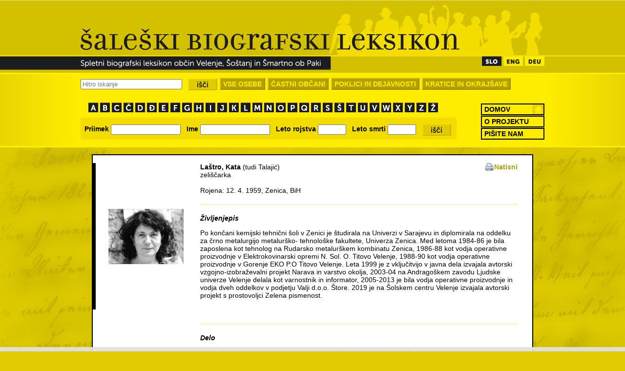

--- FILE ---
content_type: text/html
request_url: https://saleskibiografskileksikon.si/index.php?action=view&tag=955
body_size: 11689
content:
<!DOCTYPE html PUBLIC "-//W3C//DTD XHTML 1.0 Transitional//EN" "http://www.w3.org/TR/xhtml1/DTD/xhtml1-transitional.dtd">
<html xmlns="http://www.w3.org/1999/xhtml" >
<head>
    <title>Šaleški Biografski Leksikon | Kata Laštro</title>
	<meta http-equiv="content-type" content="text/html; charset=utf-8" />
	<link rel="stylesheet" type="text/css" href="media/style.css" />
	<link rel="stylesheet" type="text/css" href="media/print.css"  media="print" />
		<link rel="stylesheet" type="text/css" href="media/js/cconsent.css"/>
	<script src="//ajax.googleapis.com/ajax/libs/jquery/1.11.1/jquery.min.js"></script>
	<script src="https://maxcdn.bootstrapcdn.com/bootstrap/3.3.1/js/bootstrap.min.js"></script>
	<script type="text/javascript" src="media/js/plugin.min.js"></script>
    <script type="text/javascript" src="http://assets.cookieconsent.silktide.com/current/plugin.min.js"></script>
	<script type="text/javascript" src="media/js/ccscript.js"></script>
	
</head>
<body>

<div id="container">
	<div id="header">
		<div id="lang">
			<a href="index.php?action=about">
								<img src="media/active/slo.png" />
							</a>
			<a href="index.php?action=langeng">
								<img src="media/inactive/eng.png" />
							</a>
			<a href="index.php?action=langdeu">
								<img src="media/inactive/deu.png" />
							</a>
		</div>
		<div id="quick">
			<form method="post" target="">
				<input class="mid" type="text" name="quick" style="width: 200px;" placeholder="Hitro iskanje">&nbsp;&nbsp;
				<input class="mid" type="image" name="btnQuick" src="media/isci.png" border="0" />
			</form>
			<ul class="quickSearchLinks">
				<li>
					<a href="index.php?action=all" class="">VSE OSEBE</a>
				</li>
				<li>
					<a href="index.php?action=honored" class="">ČASTNI OBČANI</a>
				</li>
				<li>
					<a href="index.php?action=pids" class="">POKLICI IN DEJAVNOSTI</a>
				</li>
				<li>
					<a href="index.php?action=abbr" class="">KRATICE IN OKRAJŠAVE</a>
				</li>
			</ul>
		</div>
		<div id="groups">&nbsp;&nbsp;&nbsp;
			<a href="index.php?action=group&tag=a">
								<img src="media/inactive/a.png" border="0" />
							</a>
			<a href="index.php?action=group&tag=b">
								<img src="media/inactive/b.png" border="0" />
							</a>
			<a href="index.php?action=group&tag=c">
								<img src="media/inactive/c_0.png" border="0" />
							</a>
			<a href="index.php?action=group&tag=č">
								<img src="media/inactive/c_1.png" border="0" />
							</a>
						<a href="index.php?action=group&tag=d">
								<img src="media/inactive/d_0.png" border="0" />
							</a>
			<a href="index.php?action=group&tag=đ">
								<img src="media/inactive/d_1.png" border="0" />
							</a>
			<a href="index.php?action=group&tag=e">
								<img src="media/inactive/e.png" border="0" />
							</a>
			<a href="index.php?action=group&tag=f">
								<img src="media/inactive/f.png" border="0" />
							</a>
			<a href="index.php?action=group&tag=g">
								<img src="media/inactive/g.png" border="0" />
							</a>
			<a href="index.php?action=group&tag=h">
								<img src="media/inactive/h.png" border="0" />
							</a>
			<a href="index.php?action=group&tag=i">
								<img src="media/inactive/i.png" border="0" />
							</a>
			<a href="index.php?action=group&tag=j">
								<img src="media/inactive/j.png" border="0" />
							</a>
			<a href="index.php?action=group&tag=k">
								<img src="media/inactive/k.png" border="0" />
							</a>
			<a href="index.php?action=group&tag=l">
								<img src="media/inactive/l.png" border="0" />
							</a>
			<a href="index.php?action=group&tag=m">
								<img src="media/inactive/m.png" border="0" />
							</a>
			<a href="index.php?action=group&tag=n">
								<img src="media/inactive/n.png" border="0" />
							</a>
			<a href="index.php?action=group&tag=o">
								<img src="media/inactive/o.png" border="0" />
							</a>
			<a href="index.php?action=group&tag=p">
								<img src="media/inactive/p.png" border="0" />
							</a>
			<a href="index.php?action=group&tag=q">
								<img src="media/inactive/q.png" border="0" />
							</a>
			<a href="index.php?action=group&tag=r">
								<img src="media/inactive/r.png" border="0" />
							</a>
			<a href="index.php?action=group&tag=s">
								<img src="media/inactive/s_0.png" border="0" />
							</a>
			<a href="index.php?action=group&tag=š">
								<img src="media/inactive/s_1.png" border="0" />
							</a>
			<a href="index.php?action=group&tag=t">
								<img src="media/inactive/t.png" border="0" />
							</a>
			<a href="index.php?action=group&tag=u">
								<img src="media/inactive/u.png" border="0" />
							</a>
			<a href="index.php?action=group&tag=v">
								<img src="media/inactive/v.png" border="0" />
							</a>
			<a href="index.php?action=group&tag=w">
								<img src="media/inactive/w.png" border="0" />
							</a>
			<a href="index.php?action=group&tag=x">
								<img src="media/inactive/x.png" border="0" />
							</a>
			<a href="index.php?action=group&tag=y">
								<img src="media/inactive/y.png" border="0" />
							</a>
			<a href="index.php?action=group&tag=z">
								<img src="media/inactive/z_0.png" border="0" />
							</a>
			<a href="index.php?action=group&tag=ž">
								<img src="media/inactive/z_1.png" border="0" />
							</a>
		</div>
		<div id="search">
			<form method="post">
				<b>&nbsp;&nbsp;Priimek</b>
				<input class="mid medium"type="text" name="s_last">&nbsp;&nbsp;
				<b>Ime</b>
				<input class="mid medium" type="text" name="s_name">&nbsp;&nbsp;
				<b>Leto rojstva</b>
				<input class="mid short" type="text" name="s_born">&nbsp;&nbsp;
				<b>Leto smrti</b>
				<input class="mid short" type="text" name="s_died">&nbsp;&nbsp;
				<input class="mid" type="image" name="btnSearch" src="media/isci.png" border="0" />
			</form>
		</div>
		<ul class="sideNav">
			<li>
				<a href="index.php" class="home">DOMOV</a>
			</li>
			<li>
				<a href="index.php?action=about" >O PROJEKTU</a>
			</li>
			<li>
				<a href="index.php?action=contact" >PIŠITE NAM</a>
			</li>
		</ul>
	</div>
	<div id="body"><br/>

<link rel="stylesheet" href="media/js/colorbox/colorbox.css" type="text/css"/>
<script type="text/javascript" src="//ajax.googleapis.com/ajax/libs/jquery/1.8.2/jquery.min.js"></script>
<script type="text/javascript" src="media/js/colorbox/jquery.colorbox-min.js"></script>
<script type="text/javascript">
	$(function() {
		$("#gallery a, .photoLink").colorbox({
			transition: "elastic",
			current: "Slika {current} od {total}"
		});
		$(".print").on("click", "", function(e) {
			e.preventDefault();
			window.print();
		});
	});
</script>

<div id="inbody_f">
	<br/>
	<div id="inbody_f1">
		<img class="photo3" src="getimage_class.php?portrait=true&amp;width=160&amp;height=300&amp;what=photo&amp;name=955.jpg" alt="Slika" />
	</div>
	<div id="inbody_f2">
		<a href="#" class="print" style="float: right;">Natisni</a>
				<b>Laštro</b><b>, Kata</b>		(tudi Talajić)

		<br/>
					zeliščarka<br/><br/>
				
					Rojena: 12. 4. 1959, Zenica, BiH<br/>
				
				
		<img src="media/line_name.png" class="line_name"/>
				<b><i>Življenjepis</b></i><div><p>Po končani kemijski tehnični &scaron;oli v Zenici je &scaron;tudirala na Univerzi v Sarajevu in diplomirala na oddelku za črno metalurgijo metalur&scaron;ko- tehnolo&scaron;ke fakultete, Univerza Zenica. Med letoma 1984-86 je bila zaposlena kot tehnolog na Rudarsko metalur&scaron;kem kombinatu Zenica, 1986-88 kot vodja operativne proizvodnje v Elektrokovinarski opremi N. Sol. O. Titovo Velenje, 1988-90 kot vodja operativne proizvodnje v Gorenje EKO P.O Titovo Velenje. Leta 1999 je z vključitvijo v javna dela izvajala avtorski vzgojno-izobraževalni projekt Narava in varstvo okolja, 2003-04 na Andrago&scaron;kem zavodu Ljudske univerze Velenje delala kot varnostnik in informator, 2005-2013 je bila vodja operativne proizvodnje in vodja dveh oddelkov v podjetju Valji d.o.o. &Scaron;tore. 2019 je na &Scaron;olskem centru Velenje izvajala avtorski projekt s prostovoljci Zelena pismenost.</p>
<p>&nbsp;</p></div>
		<img src="media/line_name.png" class="line_name"/>
				
				<b><i>Delo</b></i><br/><div><ul>
<li><em>Zeli&scaron;čna abeceda</em>, poezija za otroke, 2014, Založba Narava, Kranj</li>
<li><em>Čebelja cvetna abeceda,</em>&nbsp;poezija za otroke, 2016, Založba Narava, Kranj</li>
<li><em>Zeli&scaron;čarica Kunigunda in rastline iz davnine</em>, poezija za otroke, 2017, Založba Narava, Kranj</li>
<li><em>Zeli&scaron;čarica,</em>&nbsp;video DVD, Dru&scaron;tvo prijateljev mladine Levi breg, 2017</li>
<li><em>Moje prvo zeleno berilo</em>, 2019, otro&scaron;ko gradivo, Založba Narava, Kranj</li>
<li>Cvetne esence: cvetna abeceda za du&scaron;o po kapljicah, Založba Narava, Kranj, 2020</li>
</ul>
<p>&nbsp;</p>
<p>&nbsp;</p></div>
		<img src="media/line_name.png" class="line_name"/>
		
		
		
		
				<b><i>Spletne povezave</b></i><br/><div><p>&nbsp;</p>
<p><a href="https://www.youtube.com/watch?v=f9MZgc-a1BQ">https://www.youtube.com/watch?v=f9MZgc-a1BQ</a></p>
<p><a href="https://revijazarja.si/clanek/zgodbe/55ed533912fe8/nasveti-za-prezivetje">https://revijazarja.si/clanek/zgodbe/55ed533912fe8/nasveti-za-prezivetje</a></p>
<p><a href="https://www.youtube.com/watch?v=vCHsII8bdSc">https://www.youtube.com/watch?v=vCHsII8bdSc</a></p>
<p><a href="https://www.slovenskenovice.si/novice/slovenija/clanek/metalurginja-je-tudi-zeliscarica-165672">https://www.slovenskenovice.si/novice/slovenija/clanek/metalurginja-je-tudi-zeliscarica-165672</a></p>
<p><a href="https://old.nuk.uni-lj.si/knjiznicarskenovice/v2/podrobnostClanek.aspx?id=1290">https://old.nuk.uni-lj.si/knjiznicarskenovice/v2/podrobnostClanek.aspx?id=1290</a></p>
<p>&nbsp;</p>
<p>&nbsp;</p></div>
		<img src="media/line_name.png" class="line_name"/>
		
				<b><i>Galerija</b></i><br/><br/>
		<div style="position: relative;" id="gallery">
						<div style="border-right: dotted 1px; border-bottom:dotted 1px; float: left; padding: 10px; width: 160px;">
				<div style="vertical-align: bottom;">
					<a target="_blank" href="getimage_class.php?width=800&amp;height=600&amp;what=photo&amp;name=media/photo/955/zeliscarkakata16.jpg" class="photoLink" rel="Slika" title="" >
						<img class="photo" src="getimage_class.php?width=160&amp;height=120&amp;what=photo&amp;name=media/photo/955/zeliscarkakata16.jpg" alt="Slika" title="" />
					</a>
				</div>
							</div>
					</div><br/>
		<div style="clear:both;"></div>
		<img src="media/line_name.png" class="line_name"/>
						<br />
				<em>Dodano 08.11.2019.</em>
		<br />
						<em>Zadnja sprememba 20.10.2020.</em>
		<br />
				<br />
	</div>
	<div style="clear: both;"></div>
</div>	<br/><br/>
	<div align="center" style="padding-bottom: 5px;">
		<img src="media/footer.logo.png" width="463" height="70" border="0"/><br/><br/>
        <a style="font-size: 11px;" href="#" class="cc-privacy-link">Nastavitve zasebnosti</a>
	</div>
	</div>
</div>
<script type="text/plain" class="cc-onconsent-analytics">

  var _gaq = _gaq || [];
  _gaq.push(['_setAccount', 'UA-3348448-58']);
  _gaq.push(['_trackPageview']);

  (function() {
    var ga = document.createElement('script'); ga.type = 'text/javascript'; ga.async = true;
    ga.src = ('https:' == document.location.protocol ? 'https://ssl' : 'http://www') + '.google-analytics.com/ga.js';
    var s = document.getElementsByTagName('script')[0]; s.parentNode.insertBefore(ga, s);
  })();

</script>
<!-- Google tag (gtag.js) -->
<script async src="https://www.googletagmanager.com/gtag/js?id=G-BK2NT80M2P"></script>
<script>
  window.dataLayer = window.dataLayer || [];
  function gtag(){dataLayer.push(arguments);}
  gtag('js', new Date());

  gtag('config', 'G-BK2NT80M2P');
</script>

</body>
</html>

--- FILE ---
content_type: application/javascript
request_url: https://saleskibiografskileksikon.si/media/js/ccscript.js
body_size: 3084
content:
cc.initialise({
	cookies: {
		analytics: {
			title: 'Analitika',
			description: 'Naša spletna stran uporablja p'+
			'iškotke, da lahko razločujemo '+
			'med obiskovalci in štejemo nji'+
			'hovo število in tako izboljšuj'+
			'emo delovanje strani.',
			link: 'https://developers.google.com/analytics/devguides/collection/analyticsjs/cookie-usage'
		},
		necessary: {
			title: 'Nujno potrebni',
			description: 'Nujno potrebni sejni piškotki,'+
			' ki so uporabljeni za to, da s'+
			'i spletno mesto zapomni uporab'+
			'nikove vnose v spletne obrazce'+
			', nakupovalno košarico, ipd.'
		}
	},
	settings: {
		style: "light",
		bannerPosition: "bottom",
		hideprivacysettingstab: true
	},
	strings: {
		socialDefaultTitle: 'Socialni mediji',
		socialDefaultDescription: 'Facebook, Twitter in ostale socialne spletne strani morajo vedeti kdo ste, da delujejo pravilno.',
		analyticsDefaultDescription: 'Naša spletna stran uporablja piškotke, da lahko razločujemo, med obiskovalci in štejemo njihovo število in tako izboljšujemo delovanje strani.',
		analyticsDefaultTitle: 'Analitika',
		advertisingDefaultTitle: 'Oglaševanje',
		advertisingDefaultDescription: 'Piškotek partnerske oglaševalske mreže Google, ki analizira vaše vedenje na različnih spletnih straneh in vam dostavlja personalizirane oglase.',
		necessaryDefaultTitle: 'Nujno potrebni piškotki',
		necessaryDefaultDescription: 'Naša spletna stran uporablja piškotke. Tako vas lahko prepoznamo, ko se vrnete na našo stran.',
		defaultTitle: 'Privzeti piškotki',
		defaultDescription: 'Nujno potrebni piškotki.',
		learnMore: 'Več o tem…',
		closeWindow: 'Zapri okno',
		notificationTitle: 'Delovanje naše spletne strani bo izboljšano, v kolikor dovolite uporabo piškotkov.',
		notificationTitleImplicit: 'Delovanje naše spletne strani bo izboljšano, v kolikor dovolite uporabo piškotkov.',
		customCookie: 'Naša spletna stran uporablja piškotke, za katere potrebujemo vašo privolitev.',
		seeDetails: 'podrobnosti…',
		seeDetailsImplicit: 'spremenite vaše nastavitve',
		hideDetails: 'skrij podrobnosti',
		allowCookies: 'Dovoli piškotke',
		allowCookiesImplicit: 'Zapri',
		allowForAllSites: 'Dovoli za vse strani',
		savePreference: 'Shrani izbiro',
		saveForAllSites: 'Shrani izbiro za vse strani',
		privacySettings: 'Nastavitve zasebnosti',
		privacySettingsDialogTitleA: 'Nastavitve zasebnosti',
		privacySettingsDialogTitleB: 'za našo spletno stran',
		privacySettingsDialogSubtitle: 'Naša spletna stran uporablja piškotke, za katere potrebujemo vašo privolitev. ',
		changeForAllSitesLink: 'Spremeni nastavitve za vse strani',
		preferenceUseGlobal: 'Uporabi globalne nastavitve',
		preferenceConsent: 'Se strinjam',
		preferenceDecline: 'Ne strinjam se',
		notUsingCookies: 'Ta spletna stran ne uporablja piškotkov',
		allSitesSettingsDialogTitleA: 'Nastavitve zasebnosti',
		allSitesSettingsDialogTitleB: 'za vse spletne strani',
		allSitesSettingsDialogSubtitle: 'Lahko se strinjate z uporabo teh piškotkov za vse spletne strani, ki uporabljajo ta vtičnik.',
		backToSiteSettings: 'Nazaj na nastavitve naše strani',
		preferenceAsk: 'Vedno me vprašaj',
		preferenceAlways: 'Vedno dovoli',
		preferenceNever: 'Nikoli ne dovoli'
	}
});